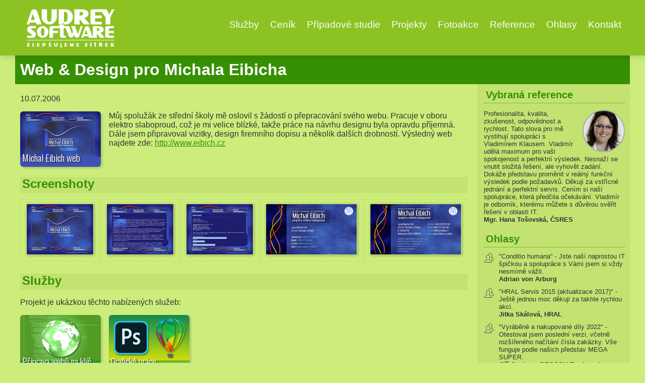

--- FILE ---
content_type: text/html; charset=utf-8
request_url: https://www.audrey.cz/CZ/clanek/24/web-a-design-pro-michala-eibicha
body_size: 12380
content:
<!DOCTYPE html>
<html lang="cs">
<head>
    <meta charset="utf-8" />
    <title>
        Web & Design pro Michala Eibicha
             | AUDREY software
    </title>

    
    
    <link rel="canonical" href="https://www.audrey.cz/CZ/clanek/24/web-a-design-pro-michala-eibicha" />


    <meta name="Keywords" content="Delphi, ASP.NET, MS Office, programování, fotografie, web design, grafika" />
    <meta name="Description" content="AUDREY software nabízí programování v Delphi, ASP.NET a MS Office. Mezi další služby patří web design, fotografické služby a grafika." />

    

    <meta name="author" content="Ing. Vladimír Klaus - AUDREY software" />
    <meta name="robots" content="index, follow" />
    <link rel="shortcut icon" type="image/x-icon" href="/favicon.ico" />

    <link href="/Styles/StyleSheet.min.css" rel="stylesheet" type="text/css" />
    <link href="/Styles/StyleSheet2.min.css" rel="stylesheet" type="text/css" />
    <link href="/Styles/Glyphs.min.css" rel="stylesheet" />

    <link href="/Styles/Shared.min.css" rel="stylesheet" type="text/css" />
    <link href="/Styles/VKForms.min.css" rel="stylesheet" type="text/css" />
    <link href="/Styles/GridPagination.min.css" rel="stylesheet" type="text/css" />

    <!-- Kvůli FB -->
    <meta property="og:title" content="Web & Design pro Michala Eibicha" />
    <meta property="og:description" content="Můj spoluž&#225;k ze středn&#237; školy mě oslovil s ž&#225;dost&#237; o přepracov&#225;n&#237; sv&#233;ho webu. Pracuje v oboru elektro slaboproud, což je mi velice bl&#237;zk&#233;, takže pr&#225;ce na..." />
    <meta property="og:image" content="https://www.audrey.cz/Obrazky/Galerie/24/web-a-design-pro-michala-eibicha-000.png">
    <meta property="og:url" content="https://www.audrey.cz/CZ/clanek/24/web-a-design-pro-michala-eibicha">
    <meta property="og:type" content="article" />
    <meta property="og:locale" content="cs_CZ">
    <meta property="fb:app_id" content="1341541802946638" />

    <!-- Twitter -->
    

    <!-- Responsive design -->
    <meta name="viewport" content="width=device-width, initial-scale=1">

    <!-- Aby byl web funkčnější i v IE -->
    <meta http-equiv="X-UA-Compatible" content="IE=edge">

    <!-- Google fonty -->
    <link href='https://fonts.googleapis.com/css?family=Oswald:300&subset=Latin-ext' rel='stylesheet'>

    <!-- This will prefetch content from google web fonts website -->
    <link rel="dns-prefetch" href="https://fonts.googleapis.com" />

    <!-- jQuery a další pluginy -->
    <script src="/Scripts/jquery-3.7.1.min.js"></script>

    <!-- Hlavní VK knihovna -->
    <script src="/Scripts/VKUtils.min.js"></script>

    <!-- Responzivní/hamburger menu, upraveno -->
    <link href="/Scripts/responsiveMenu/basicResponsiveMenu.min.css" rel="stylesheet" />
    <script src="/Scripts/responsiveMenu/basicResponsiveMenu.min.js"></script>
    <script>
        //inicializace responzivního a současně hamburger menu
        $('.response--main-navigation').basicResponsiveMenu();
    </script>

    <!-- NivoSlider -->
    
    <link rel="stylesheet" href="/scripts/nivo-slider/nivo-slider.css" type="text/css" />
    <script type="text/javascript" src="/scripts/nivo-slider/jquery.nivo.slider.pack.js"></script>
    <script type="text/javascript">
        //$(window).load(function () {
        $(function () {
            //aby to neřvalo, že objekt neexistuje, tak to nejdřív ověřím
            if ($('#title-images').length) {
                $('#title-images').nivoSlider({
                    effect: "fade",
                    //effect: "boxRainReverse",
                    //slices: 15,
                    //boxCols: 10,
                    //boxRows: 6,
                    animSpeed: 500,
                    pauseTime: 6000,
                    startSlide: 0,
                    directionNav: false,
                    controlNav: false,
                    controlNavThumbs: false,
                    pauseOnHover: true,
                    manualAdvance: false,
                    randomStart: true
                });
            }
        });
    </script>

    <!-- Novější a modernější zvýrazňování syntaxe -->
    <link href="/Scripts/prism/prism.css" rel="stylesheet" />
    <script src="/Scripts/prism/prism.js"></script>

    <!-- Screenshoty nebo zobrazení velkého obrázku -->
    <link href="/scripts/shadowbox/shadowbox.css" rel="stylesheet" type="text/css" />
    <script type="text/javascript" src="/Scripts/shadowbox/shadowbox.js"></script>
    <script type="text/javascript">
        Shadowbox.init({
            language: "cs",
            slideshowDelay: "4",
            autoDimensions: false,
            initialWidth: 800,
            initialHeight: 600,
            overlayColor: "#CCED7B",
            overlayOpacity: 0.9,
            //onOpen: function (currentImage)
            //{
            //    Shadowbox.play();
            //    Shadowbox.pause();
            //}
        });
    </script>



</head>

<body>
    <header>
        <div class="content-wrapper">
            <a href="/" class="logo">
    <img src="/_images/Zahlavi/AUDREYsoftwareLogo2020.svg" alt="AUDREY software logo" width="200" />
</a>

<nav class="response--main-navigation">
    <ul class="response--site-menu">
        <li><a href="/CZ/sluzby">Služby</a></li>
        <li><a href="/CZ/cenik">Ceník</a></li>
        <li><a href="/CZ/pripadove-studie">Případové studie</a></li>
        <li><a href="/CZ/projekty">Projekty</a></li>
        <li><a href="/CZ/fotoakce">Fotoakce</a></li>
        <li><a href="/CZ/reference">Reference</a></li>
        <li><a href="/CZ/ohlasy">Ohlasy</a></li>
        <li><a href="/CZ/kontakt">Kontakt</a></li>
    </ul>
</nav>


        </div>
    </header>

        <div id="main">
            <section class="content-wrapper main-content clear-fix">
                <div class="pruhH1">
                    <h1>Web & Design pro Michala Eibicha</h1>
                </div>
                    <aside>
                        
                                <h2>Vybraná reference</h2>
        
            <div class="Reference">
                <img src="/Obrazky/GlyphMini/HanaTosovska.jpg" alt="Obrázek" class="kruh" width="80" />
                <p>Profesionalita, kvalita, zkušenost, odpovědnost a rychlost. Tato slova pro mě vystihují spolupráci s Vladimírem Klausem. Vladimír udělá maximum pro vaši spokojenost a perfektní výsledek. Nesnaží se vnutit složitá řešení, ale vyhovět zadání. Dokáže představu proměnit v reálný funkční výsledek podle požadavků. Děkuji za vstřícné jednání a perfektní servis. Cením si naší spolupráce, která předčila očekávání. Vladimír je odborník, kterému můžete s důvěrou svěřit řešení v oblasti IT.<br><b>Mgr. Hana Tošovská, ČSRES</b></p>
            </div>
        


<h2>Ohlasy</h2>
        <div class="Ohlas2">
                <div class="ikonaMala">
                    <img src="/_images/titulni/users-man-woman.svg" width="21" />
                </div>
                <div class="text">
                    <p>"Conditio humana" - Jste naší naprostou IT špičkou a spolupráce s Vámi jsem si vždy nesmírně vážil.<br><b>Adrian von Arburg</b></p>
                </div>
        </div>
        <div class="Ohlas2">
                <div class="ikonaMala">
                    <img src="/_images/titulni/users-man-woman.svg" width="21" />
                </div>
                <div class="text">
                    <p>"HRAL Servis 2015 (aktualizace 2017)" - Ještě jednou moc děkuji za takhle rychlou akci.<br><b>Jitka Skálová, HRAL</b></p>
                </div>
        </div>
        <div class="Ohlas2">
                <div class="ikonaMala">
                    <img src="/_images/titulni/users-man-woman.svg" width="21" />
                </div>
                <div class="text">
                    <p>"Vyráběné a nakupované díly 2022" - Otestoval jsem poslední verzi, včetně rozšířeného načítání čísla zakázky. Vše funguje podle našich představ MEGA SUPER.<br /><strong>Jiří Grubner, DESCON Engineering</strong></p>
                </div>
        </div>
        <div class="Ohlas2">
                <div class="ikonaMala">
                    <img src="/_images/titulni/users-man-woman.svg" width="21" />
                </div>
                <div class="text">
                    "Sbírka úloh z fyziky pro střední školy" - Verim, ze vas produkt je vyborny - tesim, sa, ze svoje hodiny fyziky budem moct obohatit inymi typmi prikladov.
                </div>
        </div>
        <div class="Ohlas2">
                <div class="ikonaMala">
                    <img src="/_images/titulni/users-man-woman.svg" width="21" />
                </div>
                <div class="text">
                    <p>Zdravím vás, pane Klaus, po delší době jsem se opět podíval na grafiku.cz, náhodně jsem narazil na váš seriál Praxe: Vylepšování, archivace, publikace a tisk fotografií poňoukl mne k tomu, abych vyhledal vaše další články a momentálně se ráchám ve vašem seriálu o interakci vrstev. Po několika letech marných pokusů ve fotošopu jsem konečně pochopil, že to je k něčemu dobré. Vedle toho jsem se dozvěděl spoustu dalších velmi důležitých prkotinek, které jsem dávno měl znát (nastavení poměru stran při ořezu, …) Nechápu, jak jsem to celá ta léta dokázal nevědět. Pravděpodobně to už přede mnou udělali mnozí jiní, ale přesto, chci vám moc poděkovat za vaše články a seriály, které jsou na rozdíl od ostatních opravdu přínosné (a přesně jak píšete - nejen pro začátečníky).

Díky, těším se a netrpělivě očekávám třetí díl Praxe.

S úctou <br><b>Pavloslav Tajčovský</b></p>
                </div>
        </div>
        <div class="Ohlas2">
                <div class="ikonaMala">
                    <img src="/_images/titulni/users-man-woman.svg" width="21" />
                </div>
                <div class="text">
                    <p>"Expedice Klondajk 2015" - Je to príliš veľa pekných záberov, to sa ani naraz nedá všetko "vstrebať". :)<br><b>Eva Záhorcová</b></p>
                </div>
        </div>
        <div class="Ohlas2">
                <div class="ikonaMala">
                    <img src="/_images/titulni/users-man-woman.svg" width="21" />
                </div>
                <div class="text">
                    <p>"Zpracování a generování CSV údajů" - Jsi prostě BŮH!!! Fakt bych to bez Tebe nedala! Díky!<br><b>Barbora Filipová, Insight Home, a.s.</b></p>
                </div>
        </div>
        <div class="Ohlas2">
                <div class="ikonaMala">
                    <img src="/_images/titulni/users-man-woman.svg" width="21" />
                </div>
                <div class="text">
                    <p>"Add-in pro Outlook 2016" - Tahle verze funguje super. Skvělá práce jako vždy!<br><b>Bořek Carda, Colliers International</b></p>
                </div>
        </div>
        <div class="Ohlas2">
                <div class="ikonaMala">
                    <img src="/_images/titulni/users-man-woman.svg" width="21" />
                </div>
                <div class="text">
                    <p>"Videorozhovor s Jiřím Rosteckým, 23 let podnikání" - Skvělý rozhovor a také zde řadím k nejlepším!<br><b>David Kamerun</b></p>
                </div>
        </div>
        <div class="Ohlas2">
                <div class="ikonaMala">
                    <img src="/_images/titulni/users-man-woman.svg" width="21" />
                </div>
                <div class="text">
                    <p>"AUDREY FTP Downloader 2015, aktualizace" - Vše jsem i vyzkoušel a bez výhrad. Musím říct, výborná práce. Jste úžasný a je radost s Vámi spolupracovat.


<br><b>Lukáš Glimmer, LNT</b></p>
                </div>
        </div>
        <div class="Ohlas2">
                <div class="ikonaMala">
                    <img src="/_images/titulni/users-man-woman.svg" width="21" />
                </div>
                <div class="text">
                    <p>"Expedice Jeloustoun 2016" - Moc pěkné. <br><b>Jan Löffelmann</b></p>
                </div>
        </div>
        <div class="Ohlas2">
                <div class="ikonaMala">
                    <img src="/_images/titulni/users-man-woman.svg" width="21" />
                </div>
                <div class="text">
                    <p>"Článek MS Exchange/Android kontakty" - Problémy se synchronizací řeším stále, konečně mi někdo rozumně a hlavně srozumitelně vysvětlil v čem je ten zakopanej pes.<br><b>Lucie Bayerová, Digen</b></p>
                </div>
        </div>
        <div class="Ohlas2">
                <div class="ikonaMala">
                    <img src="/_images/titulni/users-man-woman.svg" width="21" />
                </div>
                <div class="text">
                    <p>"Expedice Jeloustoun 2016" - Nádherné fotky, nádherná příroda a skvělé jídlo. ;-) <br><b>Jana Mastná</b></p>
                </div>
        </div>
        <div class="Ohlas2">
                <div class="ikonaMala">
                    <img src="/_images/titulni/users-man-woman.svg" width="21" />
                </div>
                <div class="text">
                    <p>"IKEA Sklad 2016 - web/tablet verze" - Vše vypadá naprosto v pořádku, zcela funkčně a jasně. Moc děkuji.<br><b>Jiří Moravec, HRAL</b></p>
                </div>
        </div>
        <div class="Ohlas2">
                <div class="ikonaMala">
                    <img src="/_images/titulni/users-man-woman.svg" width="21" />
                </div>
                <div class="text">
                    <p>"Add-in pro Outlook" - I já mockrát děkuji, s málokterým dodavatelem máme takto bezproblémovou spolupráci. :-)<br><b>Bořek Carda, Colliers International</b></p>
                </div>
        </div>
        <div class="Ohlas2">
                <div class="ikonaMala">
                    <img src="/_images/titulni/users-man-woman.svg" width="21" />
                </div>
                <div class="text">
                    <p>"Setkání ZŠ, říjen 2018" - Tedy to se vyplatilo počkat! Paráda, prostě skvostný.<br><b>Jolana Hrdinová</b></p>
                </div>
        </div>
        <div class="Ohlas2">
                <div class="ikonaMala">
                    <img src="/_images/titulni/users-man-woman.svg" width="21" />
                </div>
                <div class="text">
                    "Sbírka úloh z fyziky pro střední školy" - ...že tento produkt je velmi kvalitní, přehledný, graficky hezky zpracovaný a funkční a hlavně velmi dobře použitelný pro učitele i žáky...
                </div>
        </div>
        <div class="Ohlas2">
                <div class="ikonaMala">
                    <img src="/_images/titulni/users-man-woman.svg" width="21" />
                </div>
                <div class="text">
                    <p>"AUDREY European VAT Finder 2016" - Vaši aplikaci jsem používala už v původním zaměstnání od roku cca 2014. Velmi mi zjednodušila a urychlila práci. Teď mám nové zaměstnání a vzpomněla jsem si na to.</p>
<p><strong>Gabriela Kubasová</strong></p>
                </div>
        </div>
        <div class="Ohlas2">
                <div class="ikonaMala">
                    <img src="/_images/titulni/users-man-woman.svg" width="21" />
                </div>
                <div class="text">
                    <p>"Foto" - Občas rád „zabrousím“ na Vaše stránky, už jen kvůli krásným fotografiím.
<br><b>Petr Houf, Zastoupení Embarcadero pro ČR a SR</b></p>
                </div>
        </div>
        <div class="Ohlas2">
                <div class="ikonaMala">
                    <img src="/_images/titulni/users-man-woman.svg" width="21" />
                </div>
                <div class="text">
                    <p>"Web LNT" - Spolupráce s Vámi mi fakt vyhovuje. Škoda jen, že takových lidí není kolem nás více.<br><b>Lukáš Glimmer</b></p>
                </div>
        </div>
        <div class="Ohlas2">
                <div class="ikonaMala">
                    <img src="/_images/titulni/users-man-woman.svg" width="21" />
                </div>
                <div class="text">
                    <p>"Vyráběné díly 2019, aktualizace 2020" - Jinak jako vždy perfektní. Funguje výborně!</p>
<p><strong>Jiří Grubner, DESCON Engineering</strong></p>
                </div>
        </div>
        <div class="Ohlas2">
                <div class="ikonaMala">
                    <img src="/_images/titulni/users-man-woman.svg" width="21" />
                </div>
                <div class="text">
                    <p>"ČSRES web 2019 koncepce" - Ještě jednou moc děkuji a smekám. Z dnešního jednání jsem nadšená a těším se na další spolupráci. Jindy obšírně vysvětluji, co si představuji a Vám jsem nemusela ani přečíst zadání – tady se pozná zkušenost :-)<br><b>Hana Politzerová, ČSRES</b></p>
                </div>
        </div>
        <div class="Ohlas2">
                <div class="ikonaMala">
                    <img src="/_images/titulni/users-man-woman.svg" width="21" />
                </div>
                <div class="text">
                    <p>"AUDREY FTP Downloader 2015" - Veľmi pekne ďakujem za pomoc, program pracuje na 1000 %. Budem asi musieť, až táto vlna objednávok skončí, objednať novšiu verziu.<br /><strong>Ing. Bohumír Vároš</strong></p>
                </div>
        </div>
        <div class="Ohlas2">
                <div class="ikonaMala">
                    <img src="/_images/titulni/users-man-woman.svg" width="21" />
                </div>
                <div class="text">
                    <p>"Insight Home prezentační CD 2010" - Je to SUPER – fachčí perfekt... DÍKY!<br><b>Jan Průcha</b></p>
                </div>
        </div>
        <div class="Ohlas2">
                <div class="ikonaMala">
                    <img src="/_images/titulni/users-man-woman.svg" width="21" />
                </div>
                <div class="text">
                    <p>"AUDREY Web Data Manager 2010" - Dneska jsem si to stáhla… a jsem fakt nadšená!<br><b>Barbora Filipová</b></p>
                </div>
        </div>


<h2>Další informace</h2>


<p>
    <img src="/_images/SocialniMedia/vk-blog.png" width="40" alt="Vladimír Klaus Blog" title="Vladimír Klaus Blog" class="v-center" />
    <a href="https://www.vladimirklaus.cz" target="_blank" title="Vladimír Klaus Blog" rel="noopener noreferrer">Vladimír Klaus Blog</a><br />

    <img src="/_images/SocialniMedia/linkedin@40px.png" width="40" alt="LinkedIn" title="LinkedIn" class="v-center" />
    <a href="https://www.linkedin.com/in/vladimirklaus" target="_blank" title="LinkedIn" rel="noopener noreferrer">LinkedIn</a><br />

    <img src="/_images/SocialniMedia/na-volne-noze@40px.png" width="40" alt="Na volné noze" title="Na volné noze" class="v-center" />
    <a href="https://navolnenoze.cz/prezentace/vladimir-klaus/" target="_blank" title="Na volné noze" rel="noopener noreferrer">Na volné noze</a><br />

    <img src="/_images/SocialniMedia/youtube2@40px.png" width="40" alt="YouTube" title="YouTube" class="v-center" />
    <a href="https://www.youtube.com/channel/UCRdzr4-9ZREZ9YvYTDqAXZQ" target="_blank" title="YouTube" rel="noopener noreferrer">YouTube</a>
</p>

                    </aside>
                <article>
                    



        <p class="AtributyClanku">
10.07.2006<span>&emsp;</span>

        </p>
        <div>
                        <div class="GlyphBox">
                <img src="/Obrazky/Glyph/24.jpg" alt="Web &amp; Design pro Michala Eibicha" />
                <div class="Popiska" style="background-color: #3f51b5">
                    <div class="Nazev">Michal Eibich web</div>
                </div>
            </div>

            <p>Můj spolužák ze střední školy mě oslovil s žádostí o přepracování svého webu. Pracuje v oboru elektro slaboproud, což je mi velice blízké, takže práce na návrhu designu byla opravdu příjemná. Dále jsem připravoval vizitky, design firemního dopisu a několik dalších drobností. Výsledný web najdete zde: <a href="http://www.eibich.cz/" target="_blank" rel="noopener">http://www.eibich.cz</a></p>
<p> </p>
        </div>
            <h2>Screenshoty</h2>
        <div class="fotogalerie-container">
                <div>
                    <a href="/Obrazky/Galerie/24/web-a-design-pro-michala-eibicha-000.png" rel="shadowbox[Fotogalerie]">
                        <img src="/Obrazky/Galerie/24/Nahledy/web-a-design-pro-michala-eibicha-000.png" class="Fotonahled" alt="web-a-design-pro-michala-eibicha-000.png" />
                    </a>
                </div>
                <div>
                    <a href="/Obrazky/Galerie/24/web-a-design-pro-michala-eibicha-001.png" rel="shadowbox[Fotogalerie]">
                        <img src="/Obrazky/Galerie/24/Nahledy/web-a-design-pro-michala-eibicha-001.png" class="Fotonahled" alt="web-a-design-pro-michala-eibicha-001.png" />
                    </a>
                </div>
                <div>
                    <a href="/Obrazky/Galerie/24/web-a-design-pro-michala-eibicha-002.png" rel="shadowbox[Fotogalerie]">
                        <img src="/Obrazky/Galerie/24/Nahledy/web-a-design-pro-michala-eibicha-002.png" class="Fotonahled" alt="web-a-design-pro-michala-eibicha-002.png" />
                    </a>
                </div>
                <div>
                    <a href="/Obrazky/Galerie/24/web-a-design-pro-michala-eibicha-003.png" rel="shadowbox[Fotogalerie]">
                        <img src="/Obrazky/Galerie/24/Nahledy/web-a-design-pro-michala-eibicha-003.png" class="Fotonahled" alt="web-a-design-pro-michala-eibicha-003.png" />
                    </a>
                </div>
                <div>
                    <a href="/Obrazky/Galerie/24/web-a-design-pro-michala-eibicha-004.png" rel="shadowbox[Fotogalerie]">
                        <img src="/Obrazky/Galerie/24/Nahledy/web-a-design-pro-michala-eibicha-004.png" class="Fotonahled" alt="web-a-design-pro-michala-eibicha-004.png" />
                    </a>
                </div>
        </div>
        <h2>Služby</h2>
        <p>Projekt je ukázkou těchto nabízených služeb:</p>
        <a class="GlyphBox " href="/CZ/clanek/431/priprava-webu-na-klic">
            <img src="/Obrazky/Glyph/431.jpg" alt="Př&#237;prava webů na kl&#237;č" />
            <div class="Popiska" style="background-color: #2b9930">
                <div class="Nazev">Př&#237;prava webů na kl&#237;č</div>
            </div>
        </a>
        <a class="GlyphBox " href="/CZ/clanek/429/graficke-prace-v-adobe-photoshopu-a-coreldraw">
            <img src="/Obrazky/Glyph/429.jpg" alt="Grafick&#233; pr&#225;ce v Adobe Photoshopu a CorelDRAW" />
            <div class="Popiska" style="background-color: #74b627">
                <div class="Nazev">Grafick&#233; pr&#225;ce</div>
            </div>
        </a>
        <br class="clear" />
            <h2>Příbuzné projekty <span class="MensiText">(Př&#237;prava webů na kl&#237;č)</span></h2>
        <a class="GlyphBox " href="/CZ/clanek/896/hral-makro-web-2024">
            <img src="/Obrazky/Glyph/896.jpg" alt="HRAL Makro web 2024" />
            <div class="Popiska" style="background-color: #124380">
                <div class="Nazev">HRAL Makro 2024</div>
            </div>
        </a>
        <a class="GlyphBox " href="/CZ/clanek/883/hral-platformy-web-2024">
            <img src="/Obrazky/Glyph/883.jpg" alt="HRAL Platformy web 2024" />
            <div class="Popiska" style="background-color: #a884ff">
                <div class="Nazev">HRAL Platformy 2024</div>
            </div>
        </a>
        <a class="GlyphBox " href="/CZ/clanek/882/happy-platforma-2023">
            <img src="/Obrazky/Glyph/882.jpg" alt="Happy Platforma 2023" />
            <div class="Popiska" style="background-color: #ffc107">
                <div class="Nazev">Happy Platforma 2023</div>
            </div>
        </a>
        <a class="GlyphBox " href="/CZ/clanek/860/hral-platformy-web-2023">
            <img src="/Obrazky/Glyph/860.jpg" alt="HRAL Platformy web 2023" />
            <div class="Popiska" style="background-color: #2196f3">
                <div class="Nazev">HRAL Platformy 2023</div>
            </div>
        </a>
        <a class="GlyphBox " href="/CZ/clanek/857/vylestene-auto-web-2023">
            <img src="/Obrazky/Glyph/857.jpg" alt="Vyleštěn&#233; auto web 2023" />
            <div class="Popiska" style="background-color: #df1304">
                <div class="Nazev">Vyleštěn&#233; auto 2023</div>
            </div>
        </a>
        <a class="GlyphBox " href="/CZ/clanek/848/edu-link-manager-2022">
            <img src="/Obrazky/Glyph/848.jpg" alt="EDU Link Manager 2022" />
            <div class="Popiska" style="background-color: #2196f3">
                <div class="Nazev">EDU Link 2022</div>
            </div>
        </a>
        <a class="GlyphBox " href="/CZ/clanek/831/csres-web-2022">
            <img src="/Obrazky/Glyph/831.jpg" alt="ČSRES web 2022" />
            <div class="Popiska" style="background-color: #607d8b">
                <div class="Nazev">ČSRES web 2022</div>
            </div>
        </a>
        <a class="GlyphBox " href="/CZ/clanek/822/pension-happy-rezervace-2021">
            <img src="/Obrazky/Glyph/822.jpg" alt="Pension Happy Rezervace 2021" />
            <div class="Popiska" style="background-color: #ff9800">
                <div class="Nazev">Happy Rezervace 2021</div>
            </div>
        </a>
        <a class="GlyphBox " href="/CZ/clanek/820/hral-sklad-2021">
            <img src="/Obrazky/Glyph/820.jpg" alt="HRAL Sklad 2021" />
            <div class="Popiska" style="background-color: #ffc107">
                <div class="Nazev">HRAL Sklad 2021</div>
            </div>
        </a>
        <a class="GlyphBox " href="/CZ/clanek/816/mv-dental-web-2021">
            <img src="/Obrazky/Glyph/816.jpg" alt="MV Dental web 2021" />
            <div class="Popiska" style="background-color: #00bcd4">
                <div class="Nazev">MV Dental web 2021</div>
            </div>
        </a>
        <a class="GlyphBox " href="/CZ/clanek/806/web-pro-evidenci-chovne-stanice-kocek-2020">
            <img src="/Obrazky/Glyph/806.jpg" alt="Web pro evidenci chovn&#233; stanice koček 2020" />
            <div class="Popiska" style="background-color: #607d8b">
                <div class="Nazev">Web evidence koček 2020</div>
            </div>
        </a>
        <a class="GlyphBox " href="/CZ/clanek/226/hral-zasilka-web-2020-pro-ikea">
            <img src="/Obrazky/Glyph/226.jpg" alt="HRAL z&#225;silka web 2020 pro IKEA" />
            <div class="Popiska" style="background-color: #74b627">
                <div class="Nazev">HRAL z&#225;silka 2020</div>
            </div>
        </a>
        <a class="GlyphBox " href="/CZ/clanek/225/gynekologie-barrandov-web-2020">
            <img src="/Obrazky/Glyph/225.jpg" alt="Gynekologie Barrandov web 2020" />
            <div class="Popiska" style="background-color: #ff5722">
                <div class="Nazev">Gynekologie Barrandov</div>
            </div>
        </a>
        <a class="GlyphBox " href="/CZ/clanek/222/penzion-rezervace-web-2020">
            <img src="/Obrazky/Glyph/222.jpg" alt="Penzion rezervace web 2020" />
            <div class="Popiska" style="background-color: #ff9800">
                <div class="Nazev">Penzion rezervace web 2020</div>
            </div>
        </a>
        <a class="GlyphBox " href="/CZ/clanek/221/profimag-web-2020">
            <img src="/Obrazky/Glyph/221.jpg" alt="ProfiMag web 2020" />
            <div class="Popiska" style="background-color: #3f51b5">
                <div class="Nazev">ProfiMag 2020</div>
            </div>
        </a>
        <a class="GlyphBox " href="/CZ/clanek/219/hral-sklad-2018-edice-2019">
            <img src="/Obrazky/Glyph/223-219.jpg" alt="HRAL Sklad 2018, edice 2019" />
            <div class="Popiska" style="background-color: #ffc107">
                <div class="Nazev">HRAL Sklad 2018</div>
            </div>
        </a>
        <a class="GlyphBox " href="/CZ/clanek/215/csres-web-2019">
            <img src="/Obrazky/Glyph/215.jpg" alt="ČSRES web 2019" />
            <div class="Popiska" style="background-color: #3f51b5">
                <div class="Nazev">ČSRES web 2019</div>
            </div>
        </a>
        <a class="GlyphBox " href="/CZ/clanek/214/anopress-it-web-2019">
            <img src="/Obrazky/Glyph/214.jpg" alt="Anopress IT web 2019" />
            <div class="Popiska" style="background-color: #03a9f4">
                <div class="Nazev">Anopress web &#39;19</div>
            </div>
        </a>
        <a class="GlyphBox " href="/CZ/clanek/213/magazin-idomo-web-2019">
            <img src="/Obrazky/Glyph/213.jpg" alt="Magaz&#237;n iDomo web 2019" />
            <div class="Popiska" style="background-color: #795548">
                <div class="Nazev">iDomo 2019</div>
            </div>
        </a>
        <a class="GlyphBox " href="/CZ/clanek/212/anopress-web-minirs-2019">
            <img src="/Obrazky/Glyph/212.jpg" alt="Anopress Web MiniRS 2019" />
            <div class="Popiska" style="background-color: #2196f3">
                <div class="Nazev">Web MiniRS 2019</div>
            </div>
        </a>
        <a class="GlyphBox " href="/CZ/clanek/211/kvetinovy-atelier-iva-jungrova-web-2018">
            <img src="/Obrazky/Glyph/211.jpg" alt="Květinov&#253; ateli&#233;r Iva Jungrov&#225; web 2018" />
            <div class="Popiska" style="background-color: #ffc107">
                <div class="Nazev">Květinov&#253; a. 2018</div>
            </div>
        </a>
        <a class="GlyphBox " href="/CZ/clanek/210/janda-proxon-web-logo-vizitky-scodix-lak">
            <img src="/Obrazky/Glyph/210.jpg" alt="Janda-Proxon web, logo, vizitky, Scodix lak" />
            <div class="Popiska" style="background-color: #3f51b5">
                <div class="Nazev">Janda Proxon 2018</div>
            </div>
        </a>
        <a class="GlyphBox " href="/CZ/clanek/206/proxon-truhlarska-vyroba-web-2018">
            <img src="/Obrazky/Glyph/206.jpg" alt="Proxon truhl&#225;řsk&#225; v&#253;roba web 2018" />
            <div class="Popiska" style="background-color: #795548">
                <div class="Nazev">Proxon web 2018</div>
            </div>
        </a>
        <a class="GlyphBox " href="/CZ/clanek/204/dortiky-janicka-web-zpracovani-fotek-vizitka">
            <img src="/Obrazky/Glyph/204.jpg" alt="Dort&#237;ky Janička web, zpracov&#225;n&#237; fotek, vizitka" />
            <div class="Popiska" style="background-color: #ffc107">
                <div class="Nazev">Dort&#237;ky web</div>
            </div>
        </a>
        <a class="GlyphBox " href="/CZ/clanek/196/hral-sklad-2016-pro-tablety">
            <img src="/Obrazky/Glyph/196.jpg" alt="HRAL Sklad 2016 pro tablety" />
            <div class="Popiska" style="background-color: #ffc107">
                <div class="Nazev">HRAL Sklad Tablet</div>
            </div>
        </a>
        <a class="GlyphBox " href="/CZ/clanek/191/prometheus-data">
            <img src="/Obrazky/Glyph/191.jpg" alt="Prometheus DATA" />
            <div class="Popiska" style="background-color: #2b9930">
                <div class="Nazev">Prometheus DATA</div>
            </div>
        </a>
        <a class="GlyphBox " href="/CZ/clanek/187/audrey-e-shop">
            <img src="/Obrazky/Glyph/187.jpg" alt="AUDREY e-shop" />
            <div class="Popiska" style="background-color: #74b627">
                <div class="Nazev">AUDREY e-shop</div>
            </div>
        </a>
        <a class="GlyphBox " href="/CZ/clanek/183/vladimir-klaus-blog">
            <img src="/Obrazky/Glyph/183.jpg" alt="Vladim&#237;r Klaus BLOG" />
            <div class="Popiska" style="background-color: #2196f3">
                <div class="Nazev">Vladim&#237;r Klaus</div>
            </div>
        </a>
        <a class="GlyphBox " href="/CZ/clanek/182/hral-sklad-2016-webova-aplikace">
            <img src="/Obrazky/Glyph/182.jpg" alt="HRAL Sklad 2016 webov&#225; aplikace" />
            <div class="Popiska" style="background-color: #2b9930">
                <div class="Nazev">HRAL Sklad web</div>
            </div>
        </a>
        <a class="GlyphBox " href="/CZ/clanek/179/pronajem-vanocnich-stromku-web-2015">
            <img src="/Obrazky/Glyph/179.jpg" alt="Pron&#225;jem v&#225;nočn&#237;ch stromků web 2015" />
            <div class="Popiska" style="background-color: #2b9930">
                <div class="Nazev">Stromky 2015</div>
            </div>
        </a>
        <a class="GlyphBox " href="/CZ/clanek/176/kalendar-clinterap-2015">
            <img src="/Obrazky/Glyph/176.jpg" alt="Kalend&#225;ř Clinterap 2015" />
            <div class="Popiska" style="background-color: #2196f3">
                <div class="Nazev">Kalend&#225;ř Clinterap</div>
            </div>
        </a>
        <a class="GlyphBox " href="/CZ/clanek/174/audrey-software-web-2015">
            <img src="/Obrazky/Glyph/174.jpg" alt="AUDREY software web 2015" />
            <div class="Popiska" style="background-color: #a4cf20">
                <div class="Nazev">AUDREY web 2015</div>
            </div>
        </a>
        <a class="GlyphBox " href="/CZ/clanek/175/vylestene-auto-web-2015">
            <img src="/Obrazky/Glyph/175.jpg" alt="Vyleštěn&#233; auto web 2015" />
            <div class="Popiska" style="background-color: #df1304">
                <div class="Nazev">Vyleštěn&#233; auto 2</div>
            </div>
        </a>
        <a class="GlyphBox " href="/CZ/clanek/168/ftp-downloader-web-2015">
            <img src="/Obrazky/Glyph/168.jpg" alt="FTP Downloader web 2015" />
            <div class="Popiska" style="background-color: #2b9930">
                <div class="Nazev">FTP Downloader</div>
            </div>
        </a>
        <a class="GlyphBox " href="/CZ/clanek/165/lucie-pitrova-web-2015">
            <img src="/Obrazky/Glyph/165.jpg" alt="Lucie P&#237;trov&#225; web 2015" />
            <div class="Popiska" style="background-color: #e91e63">
                <div class="Nazev">Lucie P. web 2015</div>
            </div>
        </a>
        <a class="GlyphBox " href="/CZ/clanek/164/pozemky-brandysek-web-2015">
            <img src="/Obrazky/Glyph/164.jpg" alt="Pozemky Brand&#253;sek web 2015" />
            <div class="Popiska" style="background-color: #9e9e9e">
                <div class="Nazev">Brand&#253;sek web</div>
            </div>
        </a>
        <a class="GlyphBox " href="/CZ/clanek/163/naradi-kusnir-web-2015">
            <img src="/Obrazky/Glyph/163.jpg" alt="N&#225;řad&#237; Kušn&#237;r web 2015" />
            <div class="Popiska" style="background-color: #ff5722">
                <div class="Nazev">N&#225;řad&#237; Kušn&#237;r</div>
            </div>
        </a>
        <a class="GlyphBox " href="/CZ/clanek/160/pronajem-stromku-web-2014">
            <img src="/Obrazky/Glyph/160.jpg" alt="Pron&#225;jem stromků web 2014" />
            <div class="Popiska" style="background-color: #2b9930">
                <div class="Nazev">Pron&#225;jem stromků</div>
            </div>
        </a>
        <a class="GlyphBox " href="/CZ/clanek/158/vylestene-auto-firemni-web-2014">
            <img src="/Obrazky/Glyph/158.jpg" alt="Vyleštěn&#233; auto - firemn&#237; web 2014" />
            <div class="Popiska" style="background-color: #df1304">
                <div class="Nazev">Vyleštěn&#233; auto</div>
            </div>
        </a>
        <a class="GlyphBox " href="/CZ/clanek/157/klio-energo-firemni-web-2014">
            <img src="/Obrazky/Glyph/157.jpg" alt="KLIO energo - firemn&#237; web 2014" />
            <div class="Popiska" style="background-color: #74b627">
                <div class="Nazev">KLIO energo web</div>
            </div>
        </a>
        <a class="GlyphBox " href="/CZ/clanek/156/kladenske-domky-firemni-web-2014">
            <img src="/Obrazky/Glyph/156.jpg" alt="Kladensk&#233; domky - firemn&#237; web 2014" />
            <div class="Popiska" style="background-color: #9e9e9e">
                <div class="Nazev">Kladensk&#233; domky</div>
            </div>
        </a>
        <a class="GlyphBox " href="/CZ/clanek/155/dr-bergmann-pharma-firemni-web-2014">
            <img src="/Obrazky/Glyph/155.jpg" alt="Dr. Bergmann Pharma - firemn&#237; web 2014" />
            <div class="Popiska" style="background-color: #3f51b5">
                <div class="Nazev">Bergmann 2014</div>
            </div>
        </a>
        <a class="GlyphBox " href="/CZ/clanek/154/rekonsys-firemni-web-2014">
            <img src="/Obrazky/Glyph/154.jpg" alt="REKONsys - firemn&#237; web 2014" />
            <div class="Popiska" style="background-color: #ff5722">
                <div class="Nazev">REKONsys 2014</div>
            </div>
        </a>
        <a class="GlyphBox " href="/CZ/clanek/150/blog-tomase-adla-2014">
            <img src="/Obrazky/Glyph/150.jpg" alt="Blog Tom&#225;še Adla 2014" />
            <div class="Popiska" style="background-color: #74b627">
                <div class="Nazev">Blog Tom&#225;še Adla</div>
            </div>
        </a>
        <a class="GlyphBox " href="/CZ/clanek/146/optika-jaroslav-policar-firemni-web-2013">
            <img src="/Obrazky/Glyph/146.jpg" alt="OPTIKA Jaroslav Policar - firemn&#237; web 2013" />
            <div class="Popiska" style="background-color: #ff5722">
                <div class="Nazev">J. Policar web 2013</div>
            </div>
        </a>
        <a class="GlyphBox " href="/CZ/clanek/145/vladimir-klaus-blog">
            <img src="/Obrazky/Glyph/145.jpg" alt="Vladim&#237;r Klaus BLOG" />
            <div class="Popiska" style="background-color: #2196f3">
                <div class="Nazev">V. Klaus Blog 2013</div>
            </div>
        </a>
        <a class="GlyphBox " href="/CZ/clanek/144/photoshop-pro-blbce-2013-2-rozostrovani-fotografii">
            <img src="/Obrazky/Glyph/144.jpg" alt="Photoshop pro blbce 2013 &quot;2&quot; - Rozostřov&#225;n&#237; fotografi&#237;" />
            <div class="Popiska" style="background-color: #2b9930">
                <div class="Nazev">PS pro blbce 2</div>
            </div>
        </a>
        <a class="GlyphBox " href="/CZ/clanek/142/conditio-humana-intranet-2013">
            <img src="/Obrazky/Glyph/142.jpg" alt="Conditio humana - Intranet 2013" />
            <div class="Popiska" style="background-color: #df1304">
                <div class="Nazev">Intranet CH 2013</div>
            </div>
        </a>
        <a class="GlyphBox " href="/CZ/clanek/141/photoshop-pro-blbce-2013-1-doostrovani-fotografii">
            <img src="/Obrazky/Glyph/141.jpg" alt="Photoshop pro blbce 2013 &quot;1&quot; - Doostřov&#225;n&#237; fotografi&#237;" />
            <div class="Popiska" style="background-color: #2b9930">
                <div class="Nazev">PS pro blbce 1</div>
            </div>
        </a>
        <a class="GlyphBox " href="/CZ/clanek/139/sql-pro-blbce-2013">
            <img src="/Obrazky/Glyph/139.jpg" alt="SQL pro blbce 2013" />
            <div class="Popiska" style="background-color: #721a18">
                <div class="Nazev">SQL pro blbce </div>
            </div>
        </a>
        <a class="GlyphBox " href="/CZ/clanek/137/csres-firemni-stranky-2013">
            <img src="/Obrazky/Glyph/137.jpg" alt="ČSRES - firemn&#237; str&#225;nky 2013" />
            <div class="Popiska" style="background-color: #3f51b5">
                <div class="Nazev">ČSRES 2013</div>
            </div>
        </a>
        <a class="GlyphBox " href="/CZ/clanek/136/conditio-humana-web-obcanskeho-sdruzeni-2013">
            <img src="/Obrazky/Glyph/136.jpg" alt="Conditio humana - web občansk&#233;ho sdružen&#237; 2013" />
            <div class="Popiska" style="background-color: #2196f3">
                <div class="Nazev">Conditio humana</div>
            </div>
        </a>
        <a class="GlyphBox " href="/CZ/clanek/134/ing-martin-libal-osobni-stranky">
            <img src="/Obrazky/Glyph/134.jpg" alt="Ing. Martin L&#237;bal - osobn&#237; str&#225;nky" />
            <div class="Popiska" style="background-color: #2196f3">
                <div class="Nazev">Martin L&#237;bal web</div>
            </div>
        </a>
        <a class="GlyphBox " href="/CZ/clanek/125/web-pro-moderni-dejiny-a-multikulturni-spolecnost">
            <img src="/Obrazky/Glyph/125.jpg" alt="Web pro Modern&#237; dějiny a multikulturn&#237; společnost" />
            <div class="Popiska" style="background-color: #ff5722">
                <div class="Nazev">Multikulturalita</div>
            </div>
        </a>
        <a class="GlyphBox " href="/CZ/clanek/119/web-edice-vnpcp">
            <img src="/Obrazky/Glyph/119.jpg" alt="Web Edice VNPČP" />
            <div class="Popiska" style="background-color: #ffeb3b">
                <div class="Nazev">Web Edice VNPČP</div>
            </div>
        </a>
        <a class="GlyphBox " href="/CZ/clanek/116/adrian-von-arburg-ph-d-nove-osobni-stranky">
            <img src="/Obrazky/Glyph/116.jpg" alt="Adrian von Arburg, Ph.D. - nov&#233; osobn&#237; str&#225;nky" />
            <div class="Popiska" style="background-color: #03a9f4">
                <div class="Nazev">Adrian von Arburg</div>
            </div>
        </a>
        <a class="GlyphBox " href="/CZ/clanek/105/inzert-revue-magazin-pro-celou-rodinu">
            <img src="/Obrazky/Glyph/105.jpg" alt="INZERT REVUE - magaz&#237;n pro celou rodinu" />
            <div class="Popiska" style="background-color: #03a9f4">
                <div class="Nazev">Inzert Revue</div>
            </div>
        </a>
        <a class="GlyphBox " href="/CZ/clanek/103/iva-jungrova-kvetinovy-atelier-firemni-web-2010">
            <img src="/Obrazky/Glyph/103.jpg" alt="Iva Jungrov&#225;, květinov&#253; ateli&#233;r - firemn&#237; web 2010" />
            <div class="Popiska" style="background-color: #2b9930">
                <div class="Nazev">Květinov&#253; ateli&#233;r</div>
            </div>
        </a>
        <a class="GlyphBox " href="/CZ/clanek/101/zlatnictvi-janka-firemni-web-2010">
            <img src="/Obrazky/Glyph/101.jpg" alt="Zlatnictv&#237; Janka - firemn&#237; web 2010" />
            <div class="Popiska" style="background-color: #2196f3">
                <div class="Nazev">Zlatnictv&#237; Janka</div>
            </div>
        </a>
        <a class="GlyphBox " href="/CZ/clanek/99/katalog-snubnich-prstenu-2010">
            <img src="/Obrazky/Glyph/99.jpg" alt="Katalog snubn&#237;ch prstenů 2010" />
            <div class="Popiska" style="background-color: #2196f3">
                <div class="Nazev">Katalog prstenů</div>
            </div>
        </a>
        <a class="GlyphBox " href="/CZ/clanek/87/anopress-it-webdesign">
            <img src="/Obrazky/Glyph/87.jpg" alt="Anopress IT - webdesign" />
            <div class="Popiska" style="background-color: #721a18">
                <div class="Nazev">Anopress design</div>
            </div>
        </a>
        <a class="GlyphBox " href="/CZ/clanek/81/zlatnictvi-janka-firemni-web">
            <img src="/Obrazky/Glyph/81.jpg" alt="Zlatnictv&#237; Janka - firemn&#237; web" />
            <div class="Popiska" style="background-color: #3f51b5">
                <div class="Nazev">Zlatnictv&#237; Janka</div>
            </div>
        </a>
        <a class="GlyphBox " href="/CZ/clanek/74/audrey-software-web-2009">
            <img src="/Obrazky/Glyph/74.jpg" alt="AUDREY software web 2009" />
            <div class="Popiska" style="background-color: #74b627">
                <div class="Nazev">AUDREY software</div>
            </div>
        </a>
        <a class="GlyphBox " href="/CZ/clanek/75/iva-jungrova-kvetinovy-atelier-firemni-web">
            <img src="/Obrazky/Glyph/75.jpg" alt="Iva Jungrov&#225;, květinov&#253; ateli&#233;r - firemn&#237; web" />
            <div class="Popiska" style="background-color: #2b9930">
                <div class="Nazev">Květinov&#253; ateli&#233;r</div>
            </div>
        </a>
        <a class="GlyphBox " href="/CZ/clanek/73/modelka-katerina-vojtackova-osobni-stranky">
            <img src="/Obrazky/Glyph/73.jpg" alt="Modelka Kateřina Vojt&#225;čkov&#225; - osobn&#237; str&#225;nky" />
            <div class="Popiska" style="background-color: #2196f3">
                <div class="Nazev">Modelka Kateřina</div>
            </div>
        </a>
        <a class="GlyphBox " href="/CZ/clanek/72/lucie-pitrova-prezentacni-cd-rom">
            <img src="/Obrazky/Glyph/72.jpg" alt="Lucie P&#237;trov&#225; - prezentačn&#237; CD-ROM" />
            <div class="Popiska" style="background-color: #ffeb3b">
                <div class="Nazev">Lucie P&#237;trov&#225; CD</div>
            </div>
        </a>
        <a class="GlyphBox " href="/CZ/clanek/70/firemni-stranky-pro-pelmi-a-pelmi-logistic-services">
            <img src="/Obrazky/Glyph/70.jpg" alt="Firemn&#237; str&#225;nky pro PELMI a PELMI LOGISTIC SERVICES" />
            <div class="Popiska" style="background-color: #607d8b">
                <div class="Nazev">Pelmi weby</div>
            </div>
        </a>
        <a class="GlyphBox " href="/CZ/clanek/64/adrian-von-arburg-ph-d-osobni-stranky">
            <img src="/Obrazky/Glyph/64.jpg" alt="Adrian von Arburg, Ph.D. - osobn&#237; str&#225;nky" />
            <div class="Popiska" style="background-color: #00bcd4">
                <div class="Nazev">Adrian von Arburg</div>
            </div>
        </a>
        <a class="GlyphBox " href="/CZ/clanek/45/web-pro-reklamni-studio-lnt">
            <img src="/Obrazky/Glyph/45.jpg" alt="Web pro reklamn&#237; studio LNT" />
            <div class="Popiska" style="background-color: #9e9e9e">
                <div class="Nazev">Web pro LNT</div>
            </div>
        </a>
        <a class="GlyphBox " href="/CZ/clanek/42/web-a-design-pro-az-makro">
            <img src="/Obrazky/Glyph/42.jpg" alt="Web &amp; Design pro AZ Makro" />
            <div class="Popiska" style="background-color: #df1304">
                <div class="Nazev">AZ Makro web</div>
            </div>
        </a>
        <a class="GlyphBox " href="/CZ/clanek/17/web-pro-csres">
            <img src="/Obrazky/Glyph/17.jpg" alt="Web pro ČSRES" />
            <div class="Popiska" style="background-color: #2196f3">
                <div class="Nazev">Web ČSRES</div>
            </div>
        </a>
        <a class="GlyphBox " href="/CZ/clanek/13/web-pro-proxon-reality">
            <img src="/Obrazky/Glyph/13.jpg" alt="Web pro Proxon Reality" />
            <div class="Popiska" style="background-color: #2196f3">
                <div class="Nazev">Web Proxon</div>
            </div>
        </a>
        <a class="GlyphBox " href="/CZ/clanek/12/web-a-design-pro-kosmeticky-salon-marie">
            <img src="/Obrazky/Glyph/12.jpg" alt="Web &amp; Design pro Kosmetick&#253; sal&#243;n Marie" />
            <div class="Popiska" style="background-color: #74b627">
                <div class="Nazev">Sal&#243;n Marie</div>
            </div>
        </a>
        <a class="GlyphBox " href="/CZ/clanek/10/web-a-design-pro-vizazistku-petru-sestakovou">
            <img src="/Obrazky/Glyph/10.jpg" alt="Web &amp; Design pro viz&#225;žistku Petru Šest&#225;kovou" />
            <div class="Popiska" style="background-color: #e91e63">
                <div class="Nazev">Petra Šest&#225;kov&#225;</div>
            </div>
        </a>
        <a class="GlyphBox " href="/CZ/clanek/8/el-puerto-web-pro-restauraci-a-bar">
            <img src="/Obrazky/Glyph/8.jpg" alt="El Puerto - web pro restauraci a bar" />
            <div class="Popiska" style="background-color: #ff5722">
                <div class="Nazev">El Puerto web</div>
            </div>
        </a>
        <a class="GlyphBox " href="/CZ/clanek/3/web-pro-abion">
            <img src="/Obrazky/Glyph/3.jpg" alt="Web pro Abion" />
            <div class="Popiska" style="background-color: #2196f3">
                <div class="Nazev">Abion web</div>
            </div>
        </a>
            <br class="clear" />



                </article>
            </section>
        </div>

    <footer>
        <div class="content-wrapper">
            
<div id="footer">
    <p>
        Copyright &copy; 2003-2026 Vladimír Klaus - AUDREY software<br />
        Všechna práva vyhrazena.<br />
        <a href="/CZ/prohlaseni-o-cookies.cshtml">Prohlášení o cookies</a>
    </p>
</div>

<!--Google Analytics code begin -->

<!--Google Analytics code end -->

        </div>
    </footer>
</body>
</html>


--- FILE ---
content_type: text/css
request_url: https://www.audrey.cz/Styles/StyleSheet.min.css
body_size: 1313
content:
.FiremniFont{font-family:"Segoe UI",Tahoma,Arial,Helvetica,sans-serif;}html,body{height:100.1%;margin:0;padding:0;}body{font-family:"Segoe UI",Tahoma,Arial,Helvetica,sans-serif;background:#cced7b;color:#333;}h1{font-size:2em;}h2{color:#379002;background-color:#c2e371;padding:0 5px 4px 4px;margin:1em 0 .5em 0;clear:both;}h3{color:#379002;font-weight:normal;margin:0 0 -.5em 0;}a{color:#379002;}a:hover{color:#4634c2;}img.light-shadow{filter:drop-shadow(3px 3px 3px rgba(0,0,0,.4));}img.dark-shadow{filter:drop-shadow(3px 3px 3px rgba(0,0,0,.9));}header{text-align:center;background-color:#8cc323;position:fixed;height:110px;left:0;right:0;box-shadow:rgba(0,0,0,.1) 0 5px 10px;z-index:900;}header .logo{float:left;padding:8px 0 8px 0;line-height:0;text-decoration:none;}input,select,textarea,button{font-family:"Segoe UI",Tahoma,Arial,Helvetica,sans-serif;font-size:inherit;}.AccountForm button,form button,.AccountForm input[type="submit"],form input[type="submit"],.AccountForm input[type="button"],form input[type="button"]{display:inline-block;padding:8px 20px 8px 20px;margin-bottom:3px;color:#fff;text-decoration:none;font-weight:normal;background:#379002;border:1px solid #197200;cursor:pointer;border-radius:4px;-webkit-appearance:none;}.AccountForm button:hover,form button:hover,.AccountForm input[type="submit"]:hover,form input[type="submit"]:hover,.AccountForm input[type="button"]:hover,form input[type="button"]:hover{background-color:#4ba416;color:#fff;}.AccountForm button img,form button img,.AccountForm input[type="submit"] img,form input[type="submit"] img,.AccountForm input[type="button"] img,form input[type="button"] img{vertical-align:middle;margin-right:10px;}.AccountForm button.Disabled,form button.Disabled,.AccountForm input[type="submit"].Disabled,form input[type="submit"].Disabled,.AccountForm input[type="button"].Disabled,form input[type="button"].Disabled{color:#a8a8a8;background:#e9e9e9;border:1px solid #646464;cursor:not-allowed;}.AccountForm button.RS,form button.RS,.AccountForm input[type="submit"].RS,form input[type="submit"].RS,.AccountForm input[type="button"].RS,form input[type="button"].RS{background-image:linear-gradient(-45deg,rgba(255,255,255,.3) 25%,transparent 25%,transparent 50%,rgba(255,255,255,.3) 50%,rgba(255,255,255,.3) 75%,transparent 75%,transparent);}.content-wrapper{margin:0 auto;max-width:1200px;}#main{padding-top:110px;margin-bottom:1em;background:#cced7b;clear:both;}#main .main-content{background-color:#cced7b;padding:0 10px 30px 10px;}#main .main-content h1{color:#fff;background:#379002;margin:0 -10px 10px -10px;padding:10px;margin-bottom:4px;}#main .main-content aside{float:right;width:280px;background-image:-ms-linear-gradient(top,#c2e371 70%,rgba(204,237,123,0));background-image:-webkit-linear-gradient(top,#c2e371 70%,rgba(204,237,123,0));background-image:-moz-linear-gradient(top,#c2e371 70%,rgba(204,237,123,0));background-image:linear-gradient(top,#c2e371 70%,rgba(204,237,123,0));border-left:2px dotted #b8d967;margin:-4px -10px 0 20px;min-height:200px;padding:10px;font-size:small;}#main .main-content aside h2{border-bottom:1px dotted #379002;}#main .main-content aside h2:first-child{margin-top:0;}#main .main-content aside ul{margin-left:-1em;}#main .main-content article{width:auto;overflow:hidden;}#main .main-content article ul{overflow:hidden;}footer{padding:10px;clear:both;border-top:2px solid #237c00;background-color:#379002;color:#e9e9e9;font-size:.8em;height:auto;}footer p{margin:.3em;text-align:center;}footer p a{color:#e9e9e9;text-decoration:none;}footer p a:hover{color:#fff;text-decoration:underline;}.ButtonLink{display:inline-block;padding:8px 20px 8px 20px;margin-bottom:3px;color:#fff;text-decoration:none;font-weight:normal;background:#379002;border:1px solid #197200;cursor:pointer;border-radius:4px;-webkit-appearance:none;}.ButtonLink:hover{background-color:#4ba416;color:#fff;}.ButtonLink img{vertical-align:middle;margin-right:10px;}.ButtonLink.Disabled{color:#a8a8a8;background:#e9e9e9;border:1px solid #646464;cursor:not-allowed;}.ButtonLink.RS{background-image:linear-gradient(-45deg,rgba(255,255,255,.3) 25%,transparent 25%,transparent 50%,rgba(255,255,255,.3) 50%,rgba(255,255,255,.3) 75%,transparent 75%,transparent);}@media only screen and (max-width:1100px){.rs-svislitko{display:none;}}@media only screen and (max-width:960px){html{font-size:.9em;}aside{display:none;}}

--- FILE ---
content_type: text/css
request_url: https://www.audrey.cz/Styles/StyleSheet2.min.css
body_size: 1230
content:
#title-images{margin:0 auto;}.CenikUpozorneni{background:#ffd800;border:1px dotted #a8a8a8;padding:4px;}.TitleImage{padding:10px;clear:both;}.TitleImage img{box-shadow:0 0 5px 5px rgba(255,255,255,.1);}.fotogalerie-container{display:flex;flex-wrap:wrap;justify-content:space-between;}.fotogalerie-container div{flex:1 1 auto;padding:.5em;border:1px dotted rgba(140,195,35,.3);text-align:center;}.Fotonahled{border-radius:3px;border:1px solid #cced7b;box-shadow:rgba(0,0,0,.2) 1px 1px 4px 1px;-moz-box-sizing:border-box;-webkit-box-sizing:border-box;box-sizing:border-box;}.Fotonahled:hover{border:1px solid #fff;}.Ohlas2{height:auto;overflow:hidden;margin-top:10px;}.Ohlas2 .ikona{width:50px;float:left;}.Ohlas2 .ikonaMala{width:30px;float:left;}.Ohlas2 p{margin:0;}.Ohlas2 .text{width:auto;overflow:hidden;}.Kontakt{font-size:small;margin-bottom:2em;}.Kontakt .Foto{float:left;margin-right:20px;margin-bottom:10px;border-radius:10px;border:1px solid #cced7b;box-shadow:rgba(0,0,0,.2) 2px 2px 10px;}.Reference{clear:both;margin-bottom:1em;}.Reference img{float:right;border:2px solid #a8a8a8;margin:0 0 4px 6px;border-radius:50%;}.Reference img.shadow{box-shadow:rgba(0,0,0,.3) 0 0 10px;}.VelkyPrehled{margin-top:1em;}.VelkyPrehled .GlyphBox{width:100px;height:70px;margin-right:.5em;margin-bottom:.5em;}.VelkyPrehled .GlyphBox .Popiska{height:14px;font-size:1em;}.KompletniPrehledOdkaz{background:#c2e371 linear-gradient(90deg,#c2e371 0%,#c2e371 35%,#cced7b 100%);padding:.8em;font-size:1.2em;border:2px dashed #379002;}.page404{text-align:center;margin:0;padding:0;font-size:2em;}.page404 .kod{font-size:4em;}.SadaSekci .Sekce{overflow:hidden;clear:both;margin-bottom:10px;padding-bottom:.5em;}.SadaSekci .Sekce .Obrazek{margin-right:10px;float:left;}.SadaSekci .Sekce h2{font-size:large;margin:0;clear:none;background:none;}.SadaSekci .RocnikovyPredel{background-color:#b8d967;padding:0 10px 4px 10px;margin:2em 0 .5em 0;font-weight:bold;}.ImageUploadPage{height:auto;padding:10px;color:#fff;}.ImageUploadPage h2{margin:0;font-size:larger;}.ImageUploadPage input[type="file"]{width:90%;}.UvodniTextStranky{font-style:italic;margin-bottom:2em;border-left:6px solid #c2e371;padding-left:1em;}.OddelovaciPruh{background-color:#8cc323;margin-bottom:1em;color:#fff;padding:4px 4px 4px 10px;border-radius:3px;}.kruh{border-radius:50%;}.kruh.shadow{box-shadow:rgba(0,0,0,.3) 0 0 10px;}.videowrapper{float:none;clear:both;width:100%;position:relative;padding-bottom:56.25%;padding-top:25px;height:0;}.videowrapper iframe{position:absolute;top:0;left:0;width:100%;height:100%;}.NavratNaZacatekStranky{text-align:right;margin-top:1em;}.XXXIkona{width:64px;}.NeviditelnyClanek{opacity:.3;filter:alpha(opacity=30);}.Varovani{background:#f00;padding:4px;color:#fff;font-weight:bold;}.GridTableIkona{width:48px;opacity:.8;}.GridTableIkona:hover{opacity:1;filter:drop-shadow(2px 2px 2px rgba(0,0,0,.2));}

--- FILE ---
content_type: text/css
request_url: https://www.audrey.cz/Styles/Glyphs.min.css
body_size: 457
content:
.Glyph{border-radius:10px;box-shadow:rgba(0,0,0,.2) 2px 2px 5px 2px;}.Glyph.Vyrazeny{opacity:.2;filter:alpha(opacity=20);}.Glyph.Vyrazeny:hover{opacity:.4;filter:alpha(opacity=40);}.GlyphBox{box-sizing:border-box;line-height:0;border-radius:6px;margin-right:1em;margin-bottom:.5em;float:left;text-decoration:none;width:160px;height:110px;box-shadow:3px 3px 4px rgba(0,0,0,.16);position:relative;}.GlyphBox a{text-decoration:none;}.GlyphBox img{border-radius:6px 6px 0 0;box-sizing:border-box;}.GlyphBox .Popiska{height:20px;font-size:1.2em;border-radius:0 0 6px 6px;line-height:normal;color:#fff;font-family:Oswald;position:absolute;bottom:0;width:100%;}.GlyphBox .Popiska .Nazev{text-shadow:2px 2px 2px #333;position:relative;bottom:.7em;overflow:hidden;text-overflow:ellipsis;white-space:nowrap;padding:0 .2em;}.GlyphBox.Vyrazeny{opacity:.2;filter:alpha(opacity=20);}.GlyphBox.Vyrazeny:hover{opacity:.4;filter:alpha(opacity=40);}div.GlyphBox{cursor:default;}a.GlyphBox:hover .Popiska .Nazev{transform:translate(0,-.2em);}a.GlyphBox .Popiska .Nazev{transition:.2s ease-in-out;}.RSGlyph{float:left;margin:6px;}.RSGlyph.Vyrazeny{opacity:.2;filter:alpha(opacity=20);}.RSGlyph.Vyrazeny:hover{opacity:.4;filter:alpha(opacity=40);}

--- FILE ---
content_type: text/css
request_url: https://www.audrey.cz/Styles/Shared.min.css
body_size: 907
content:
img{border:0;max-width:100%;}img.left{float:left;margin:0 6px 6px 0;}.left{float:left;}.left2{float:left;margin-right:20px;margin-bottom:10px;}.left3shadow{float:left;margin:0 20px 10px 0;filter:drop-shadow(3px 3px 3px rgba(0,0,0,.2));}.right{float:right;}.right2{float:right;margin-left:20px;margin-bottom:10px;}.right3shadow{float:right;margin:0 10px 10px 20px;filter:drop-shadow(3px 3px 3px rgba(0,0,0,.2));}.v-center{vertical-align:middle;}.h-center{text-align:center;}.clear{clear:both;}hr{border:0;border-top:1px dotted #379002;}ul.ObtekanySeznam{overflow:hidden;}.clear-fix:after{content:".";clear:both;display:block;height:0;visibility:hidden;}.MensiText{font-size:80%;}.VetsiText{font-size:120%;}.Gray{color:#a8a8a8;}.content-2col{height:auto;overflow:hidden;margin-top:10px;}.content-2col .left-col-fixed{width:70px;float:left;}.content-2col .righ-col-flexible{width:auto;overflow:hidden;}.content-2col .righ-col-flexible p:first-child{margin-top:0;}.field-validation-error{color:#e80c4d;font-weight:bold;}.field-validation-valid{display:none;}input.input-validation-error{border:1px solid #e80c4d;}input[type="checkbox"].input-validation-error{border:0 none;}.validation-summary-valid{display:none;}.validation-summary-errors{font-size:90%;clear:both;border:1px solid;margin:10px 0;padding:10px 10px;background:#ffe4e4;color:#be3e16;}.validation-summary-errors ul{margin:0;padding:0;}.validation-summary-errors li{display:inline;list-style:none;margin:0;}.message{font-size:100%;clear:both;border:1px solid;margin:10px 0;padding:10px 10px;}.error{background:#ffe4e4;color:#be3e16;}.info{background:#bde5f8;color:#00529b;}.success{background:#dff2bf;color:#4f8a10;}.GridTable{border:1px #c0c0c0 solid;background-color:#fff;}.GridHeader{background-color:#d9d9d9;}.GridHeader th{padding:2px 10px;}.GridAltRow{background-color:#f5f5f5;}.GridTable td{padding:5px 10px 5px 10px;}.GridKusu{text-align:center;}.GridSloupecAkce1{width:40px;text-align:center;}.GridSloupecAkce2{width:70px;}.GridSloupecAkce3{width:106px;}.GridSloupecAkce4{width:150px;}.OtazkaPotvrzeniOdstraneni{background:url("../CZ/rs/_images/warning.svg") 6px 6px #ed3b22 no-repeat;background-size:32px 32px;width:90%;padding:10px 10px 10px 50px;color:#fff;font-weight:bold;box-shadow:2px 2px 4px rgba(0,0,0,.2);text-shadow:1px 2px 1px rgba(0,0,0,.2);}

--- FILE ---
content_type: text/css
request_url: https://www.audrey.cz/Styles/VKForms.min.css
body_size: 433
content:
.AccountForm fieldset ol input,.AccountForm fieldset ol select,.AccountForm fieldset ol textarea{max-width:360px;}fieldset{border:none;margin:0;padding:0;font-size:1em;}fieldset legend{display:none;}fieldset ol{padding:0;list-style:none;}fieldset ol li{padding-bottom:10px;}fieldset ol li label{display:block;color:#808080;}fieldset ol li label.checkbox{display:inline;}fieldset ol li label .formularova-vysvetlivka{color:#808080;font-size:80%;}fieldset ol li input,fieldset ol li select,fieldset ol li textarea{padding:4px;width:95%;}fieldset ol li input.sirka200,fieldset ol li select.sirka200,fieldset ol li textarea.sirka200{width:200px;}fieldset ol li input.sirka400,fieldset ol li select.sirka400,fieldset ol li textarea.sirka400{width:400px;}fieldset ol li input.sirka600,fieldset ol li select.sirka600,fieldset ol li textarea.sirka600{width:95%;max-width:600px;}fieldset ol li input.sirka800,fieldset ol li select.sirka800,fieldset ol li textarea.sirka800{width:800px;}fieldset ol li input.input-checkbox,fieldset ol li select.input-checkbox,fieldset ol li textarea.input-checkbox{width:1em;}fieldset ol li input.input-datum,fieldset ol li select.input-datum,fieldset ol li textarea.input-datum{width:200px;}fieldset ol li input.input-pocitadlo,fieldset ol li select.input-pocitadlo,fieldset ol li textarea.input-pocitadlo{width:80px;}fieldset ol li input#ID,fieldset ol li select#ID,fieldset ol li textarea#ID,fieldset ol li input#Datum,fieldset ol li select#Datum,fieldset ol li textarea#Datum,fieldset ol li input#Poradi,fieldset ol li select#Poradi,fieldset ol li textarea#Poradi{width:120px;}fieldset ol li input[type="date"],fieldset ol li select[type="date"],fieldset ol li textarea[type="date"]{max-width:100px;}fieldset ol li input[type="email"],fieldset ol li select[type="email"],fieldset ol li textarea[type="email"]{max-width:400px;}fieldset ol li input[type="tel"],fieldset ol li select[type="tel"],fieldset ol li textarea[type="tel"]{max-width:200px;}

--- FILE ---
content_type: text/css
request_url: https://www.audrey.cz/Scripts/responsiveMenu/basicResponsiveMenu.min.css
body_size: 620
content:
.response--main-navigation ul{padding:1em 0 0 0;font-size:1.2em;color:#fff;}.response--main-navigation li{list-style-type:none;display:inline-block;padding:0 7px 0 10px;}.response--main-navigation a{color:#fff;text-decoration:none;}.response--main-navigation a:hover{color:#fff;border-bottom:3px solid #fff;}.response--site-menu{float:right;cursor:default;}.HamburgerButton{float:right;margin-top:16px;margin-right:18px;border:1px solid #c0c0c0;background-color:#fff;border-radius:6px;width:4rem;height:3rem;background-repeat:no-repeat;background-position:center;cursor:pointer;box-shadow:rgba(0,0,0,.2) 0 0 6px;}.HamburgerButton:hover{box-shadow:rgba(0,0,0,.3) 0 0 12px;}.show-nav{float:right;margin-top:16px;margin-right:18px;border:1px solid #c0c0c0;background-color:#fff;border-radius:6px;width:4rem;height:3rem;background-repeat:no-repeat;background-position:center;cursor:pointer;box-shadow:rgba(0,0,0,.2) 0 0 6px;background-image:url('../../_images/menu/menu.svg');}.show-nav:hover{box-shadow:rgba(0,0,0,.3) 0 0 12px;}.hide-nav{float:right;margin-top:16px;margin-right:18px;border:1px solid #c0c0c0;background-color:#fff;border-radius:6px;width:4rem;height:3rem;background-repeat:no-repeat;background-position:center;cursor:pointer;box-shadow:rgba(0,0,0,.2) 0 0 6px;background-image:url('../../_images/menu/symbol-cancel.svg');}.hide-nav:hover{box-shadow:rgba(0,0,0,.3) 0 0 12px;}.response--main-navigation.mobile-nav .response--site-menu{display:block;min-height:100vh;overflow-y:auto;position:fixed;top:0;left:0;right:100%;background:#8cc323;z-index:100;}.response--main-navigation.mobile-nav ul{margin:0;padding:0;}.response--main-navigation.mobile-nav li{border-bottom:1px solid #379002;display:block;padding:0;text-align:left;margin:0;}.response--main-navigation.mobile-nav li a{color:#fff;display:block;padding:20px;}.response--main-navigation.mobile-nav li a:hover{background:#379002;text-decoration:none;border-bottom:0;}.response--main-navigation.mobile-nav li .nepristupna{display:block;padding:20px;}.response--main-navigation.mobile-nav.expanded .response--site-menu{right:0;transform:translateX(0);}@media only screen and (max-height:550px){.response--site-menu{overflow-y:scroll !important;max-height:100vh !important;}}

--- FILE ---
content_type: image/svg+xml
request_url: https://www.audrey.cz/_images/Zahlavi/AUDREYsoftwareLogo2020.svg
body_size: 12428
content:
<?xml version="1.0" encoding="UTF-8"?>
<!DOCTYPE svg PUBLIC "-//W3C//DTD SVG 1.1//EN" "http://www.w3.org/Graphics/SVG/1.1/DTD/svg11.dtd">
<!-- Creator: CorelDRAW 2019 (64-Bit) -->
<svg xmlns="http://www.w3.org/2000/svg" xml:space="preserve" width="141.566mm" height="67.8043mm" version="1.1" style="shape-rendering:geometricPrecision; text-rendering:geometricPrecision; image-rendering:optimizeQuality; fill-rule:evenodd; clip-rule:evenodd"
viewBox="0 0 14370.19 6882.72"
 xmlns:xlink="http://www.w3.org/1999/xlink"
 xmlns:xodm="http://www.corel.com/coreldraw/odm/2003">
 <defs>
  <style type="text/css">
   <![CDATA[
    .str0 {stroke:white;stroke-width:71.06;stroke-miterlimit:22.9256}
    .fil2 {fill:none}
    .fil0 {fill:#8CC323}
    .fil1 {fill:#FEFEFE;fill-rule:nonzero}
   ]]>
  </style>
 </defs>
 <g id="Layer_x0020_1">
  <metadata id="CorelCorpID_0Corel-Layer"/>
  <g id="_2761736602192">
   <path class="fil0" d="M412.51 0l13545.17 0c226.88,0 412.51,154.86 412.51,344.13l0 6194.45c0,189.27 -185.63,344.13 -412.51,344.13l-13545.17 0c-226.88,0 -412.51,-154.86 -412.51,-344.13l0 -6194.45c0,-189.27 185.63,-344.13 412.51,-344.13z"/>
   <g>
    <path class="fil1" d="M3066.71 2902.29l-729.31 0 -94.47 -270.46 -863.74 0 -93.39 270.46 -376.27 0 648.35 -1859.73c29.69,-87.45 83.67,-159.79 163.03,-217.02 76.65,-54.52 164.11,-82.05 260.73,-82.05 91.77,0 178.69,26.99 261.28,80.44 83.14,53.98 139.82,123.08 170.59,207.29l653.2 1871.07zm-955.5 -648.35l-300.15 -855.64 -299.06 855.64 599.22 0zm3115.92 -431.87c0,297.45 -105.8,551.72 -317.97,763.87 -211.07,211.08 -464.8,316.34 -762.24,316.34 -296.37,0 -550.63,-105.26 -763.87,-316.34 -211.08,-212.7 -316.34,-467.5 -316.34,-763.87l0 -1078.58 755.77 0 0 1078.58c0,194.35 14.03,340.1 41.57,438.35 49.12,175.99 143.59,263.97 282.87,263.97 139.27,0 233.74,-87.99 282.87,-263.97 27.53,-98.25 41.57,-244.01 41.57,-438.35l0 -1078.58 755.76 0 0 1078.58zm2293.21 0c0,297.45 -105.8,551.72 -317.96,763.87 -210.54,211.08 -464.26,316.34 -760.62,316.34l-244.08 0 -0.05 -236.17 -361.86 236.17 -339.81 0 0 -2158.79 945.8 0c296.36,0 550.09,105.8 760.62,317.96 212.15,210.54 317.96,464.26 317.96,760.62zm-755.76 0c0,-192.71 -13.5,-338.47 -39.95,-436.72 -49.12,-175.99 -143.59,-263.98 -282.86,-263.98l-190.02 0 0 1403.03 190.02 0c139.27,0 233.74,-87.99 282.86,-263.97 26.45,-98.25 39.95,-244.54 39.95,-438.35zm3185.01 1080.21l-849.16 0 -621.88 -740.11 0 740.11 -755.77 0 0 -2158.79 945.8 0c270.99,0 501.5,39.41 690.98,118.75 258.58,109.59 387.6,281.26 387.6,515.54 0,158.17 -61.53,289.35 -185.16,393.54 -102.03,86.37 -239.14,148.99 -410.82,186.79l798.42 944.17zm-958.2 -1524.5c0,-78.27 -35.09,-141.97 -104.73,-191.64 -64.24,-43.18 -137.12,-64.78 -218.09,-64.78l-190.02 0 0 512.3 190.02 0c80.97,0 153.85,-21.59 218.09,-64.77 69.63,-48.59 104.73,-112.29 104.73,-191.11zm2645.73 1524.5l-1214.63 0c-95.01,0 -181.92,-20.51 -260.75,-61.54 -96.09,-51.82 -144.13,-121.46 -144.13,-208.91l0 -1619.5c0,-86.37 48.04,-155.47 144.13,-207.3 78.82,-41.03 165.73,-61.53 260.75,-61.53l1214.63 0 0 377.88 -836.75 0c-71.8,0 -107.43,26.99 -107.43,80.44l0 431.87 944.17 0 0 377.89 -944.17 0 0 431.87c0,53.98 35.63,80.97 107.43,80.97l836.75 0 0 377.89zm1823.55 -2158.79l-607.31 1160.64 0 998.15 -675.34 0 0 -998.15 -805.43 -1160.64 953.89 0 358.99 741.72 397.32 -741.72 377.88 0z"/>
    <path class="fil1" d="M2240.45 4311.35c0,122.23 -38.16,230.01 -113.46,324.91 -78.4,99.54 -178.44,149.56 -299.13,149.56l-825.17 0 0 -288.81 598.25 0c57.76,0 86.12,-32.49 86.12,-97.99 0,-30.43 -22.69,-62.93 -67.55,-98.5 -48.48,-30.95 -107.79,-70.14 -177.93,-117.59 -69.62,-47.46 -152.14,-104.18 -247.03,-170.71 -127.9,-96.96 -191.85,-225.9 -191.85,-386.81 0,-127.9 36.61,-239.81 108.82,-335.22 78.9,-102.64 180,-154.21 303.76,-154.21l825.17 0 0 288.81 -597.22 0c-55.18,0 -83.03,31.98 -83.03,95.42 0,28.88 18.05,57.24 54.67,84.58l339.86 253.74c94.9,71.17 162.46,134.61 203.72,190.31 54.67,77.36 82,165.03 82,262.51zm1793.21 -350.7c0,226.92 -80.97,421.35 -243.43,583.3 -160.91,161.42 -354.82,241.87 -581.23,241.87 -227.96,0 -422.39,-80.46 -583.3,-241.87 -161.43,-160.91 -241.88,-355.35 -241.88,-583.3 0,-226.4 80.46,-420.33 241.88,-581.24 161.94,-162.45 356.37,-243.43 583.3,-243.43 225.37,0 419.29,80.97 581.23,243.43 162.45,161.95 243.43,355.86 243.43,581.24zm-577.11 0c0,-146.98 -10.83,-257.35 -31.98,-332.14 -36.11,-135.64 -107.79,-203.72 -215.57,-203.72 -108.83,0 -181.55,68.08 -217.64,203.72 -20.11,75.82 -30.43,186.18 -30.43,332.14 0,146.47 10.32,256.84 30.43,332.64 36.1,135.65 108.82,203.72 217.64,203.72 107.78,0 179.47,-68.07 215.57,-203.72 21.14,-73.75 31.98,-184.63 31.98,-332.64zm1955.16 143.89l-720.49 0 0 681.28 -516.76 0 0 -1444.57c0,-66.02 37.64,-117.66 111.91,-156.79 59.83,-31.52 125.32,-48.48 198.04,-48.48l944.3 0 0 288.81 -656.01 0c-54.14,0 -81.49,20.65 -81.49,61.89l0 329.04 720.49 0 0 288.81zm1097.48 681.28l-516.76 0c-70.66,0 -136.67,-15.99 -198.04,-48.48 -73.76,-37.13 -110.37,-89.73 -110.37,-158.33l0 -1092.32c0,-41.25 -27.85,-61.89 -83.03,-61.89l-172.26 0 0 -288.81 48.48 0 358.26 -233.69 362.21 0 -0.01 233.69 311.52 0 0 288.81 -226.92 0c-55.18,0 -83.03,20.64 -83.03,61.89l0 948.44c0,41.26 27.85,61.89 83.03,61.89l226.92 0 0 288.81zm2410.03 -1649.84l-497.17 1420.34c-24.24,68.59 -66.01,123.78 -125.32,166.07 -59.82,42.29 -125.84,63.43 -198.04,63.43 -158.32,0 -268.18,-74.26 -329.55,-222.28 -4.13,-7.73 -12.9,-32.49 -27.34,-73.23 -13.93,-40.75 -34.04,-99.02 -60.35,-174.32 -59.3,168.13 -101.6,273.34 -126.87,315.63 -65.5,102.63 -158.85,154.2 -281.08,154.2 -69.62,0 -136.15,-20.65 -200.62,-61.89 -62.9,-40.24 -102.28,-95.14 -128.42,-160.39l-572.04 -1427.56 627.74 0 403.3 1149.57 133.07 -382.16 -267.67 -767.42 557.51 0 402.28 1149.57 401.75 -1149.57 288.81 0zm1444.06 1649.84l-557.51 0 -71.18 -206.81 -660.14 0 -72.71 206.81 -286.75 0 495.62 -1420.33c24.24,-69.12 66.02,-124.81 125.32,-166.07 58.29,-42.3 123.78,-63.44 196.5,-63.44 69.11,0 136.15,20.64 200.62,61.89 63.43,39.2 106.76,92.84 129.96,160.39l500.26 1427.56zm-729.77 -495.63l-229.5 -654.47 -230.02 654.47 459.52 0zm2432.71 495.63l-649.83 0 -474.47 -565.24 0 565.24 -578.65 0 0 -1649.84 722.02 0c207.85,0 383.71,29.91 529.14,89.23 197.53,84.58 296.04,216.61 296.04,395.57 0,228.98 -152.14,376.49 -456.43,443.01l612.18 722.03zm-732.85 -1164.53c0,-61.37 -27.85,-110.89 -83.03,-148.02 -47.46,-32.49 -102.64,-48.48 -165.04,-48.48l-143.37 0 0 391.45 143.37 0c62.41,0 117.59,-15.99 165.04,-48.48 55.18,-37.13 83.03,-86.13 83.03,-146.47zm2033.54 1164.53l-927.29 0c-72.72,0 -138.73,-15.99 -198.04,-48.48 -74.78,-41.25 -111.91,-93.86 -111.91,-158.33l0 -1237.76c0,-65.5 37.13,-117.59 111.91,-156.79 59.31,-32.49 125.32,-48.48 198.04,-48.48l927.29 0 0 288.81 -639 0c-54.15,0 -81.49,20.64 -81.49,61.89l0 329.04 720.49 0 0 288.81 -720.49 0 0 330.58c0,41.26 27.34,61.89 81.49,61.89l639 0 0 288.81z"/>
    <line class="fil2 str0" x1="948.81" y1="5127.95" x2="13421.37" y2= "5127.95" />
    <g>
     <path class="fil1" d="M1350.89 6043.38l-257.71 0c-37.37,0 -68.62,-15.62 -93.42,-46.71 -23.68,-29.63 -35.44,-63.46 -35.44,-101.47 0,-30.93 8.7,-58.15 25.93,-82.15 12.73,-17.24 33.83,-37.05 63.79,-59.43l106.15 -79.25c11.28,-8.54 17.07,-17.4 17.07,-26.42 0,-19.8 -8.7,-29.79 -26.1,-29.79l-186.84 0 0 -89.88 257.71 0c38.34,0 70.07,16.1 95.36,48.16 22.23,30.44 33.5,65.39 33.5,104.7 0,50.42 -19.8,90.69 -59.6,120.81 -14.97,9.83 -33.5,22.07 -55.4,36.89 -21.74,14.82 -47.52,32.53 -77.16,53.31 -14.17,10.95 -21.26,21.27 -21.26,30.6 0,20.45 9.01,30.77 26.9,30.77l186.51 0 0 89.88zm660.21 0l-160.91 0c-22.71,0 -43.32,-4.99 -61.85,-15.15 -23.36,-11.92 -34.95,-28.34 -34.95,-49.44l0 -450.52 161.39 0 0 405.9c0,12.88 8.54,19.33 25.46,19.33l70.86 0 0 89.88zm768.78 0l-289.61 0c-22.71,0 -43.32,-4.99 -61.85,-15.15 -23.36,-12.88 -34.95,-29.32 -34.95,-49.44l0 -386.41c0,-20.45 11.59,-36.73 34.95,-48.97 18.53,-10.14 39.14,-15.13 61.85,-15.13l289.61 0 0 89.88 -199.57 0c-16.92,0 -25.46,6.45 -25.46,19.49l0 103.24 225.02 0 0 89.88 -225.02 0 0 103.42c0,12.88 8.54,19.33 25.46,19.33l199.57 0 0 89.88zm886.03 -322.15c0,61.37 -28.67,110.34 -85.85,146.9 -49.77,31.08 -106.95,46.7 -171.86,46.7l-44.78 0 0 128.54 -180.73 0 0 -515.11 225.5 0c64.91,0 122.09,15.62 171.86,46.7 57.18,36.56 85.85,85.21 85.85,146.25zm-180.24 0c0,-25.77 -6.12,-48.64 -18.36,-68.61 -14.5,-23.03 -34.15,-34.47 -59.11,-34.47l-44.78 0 0 206.81 44.78 0c24.65,0 44.29,-11.59 59.11,-34.95 12.24,-19.98 18.36,-42.85 18.36,-68.78zm897.31 -330.2l-80.7 96.32 -120.8 0 -80.7 -96.32 80.7 0 60.4 64.11 60.4 -64.11 80.7 0zm52.02 504.16c0,38 -11.92,71.84 -35.43,101.47 -24.48,31.09 -55.74,46.71 -93.43,46.71l-257.71 0 0 -89.88 186.84 0c18.05,0 26.9,-10.31 26.9,-30.77 0,-9.34 -7.09,-19.65 -21.09,-30.6 -15.15,-9.66 -33.67,-22.07 -55.58,-36.73 -21.74,-14.82 -47.52,-32.7 -77.15,-53.47 -39.95,-30.12 -59.92,-70.39 -59.92,-120.81 0,-39.94 11.43,-74.89 33.99,-104.7 24.65,-32.06 56.22,-48.16 94.87,-48.16l257.71 0 0 89.88 -186.51 0c-17.24,0 -25.94,9.99 -25.94,29.79 0,9.02 5.63,17.89 17.07,26.42l106.15 79.25c29.63,22.38 50.73,42.2 63.63,59.43 17.07,24.32 25.6,51.55 25.6,82.15zm918.57 -109.38c0,70.71 -25.29,131.43 -76.02,182.02 -50.42,50.42 -111.14,75.54 -182.18,75.54 -71.19,0 -131.92,-25.12 -182.33,-75.38 -50.42,-50.26 -75.54,-110.98 -75.54,-182.02l0 -257.71 180.73 0 0 257.71c0,45.59 3.22,80.21 9.5,103.73 11.27,42.52 33.82,63.79 67.65,63.79 33.99,0 56.7,-21.27 67.97,-63.79 6.28,-23.52 9.51,-58.14 9.51,-103.73l0 -257.71 180.72 0 0 257.55zm563.4 -153.18l-161.39 0 0 -104.37 161.39 0 0 104.37zm0 571.16l-161.39 0 0 -514.78 161.39 0 0 514.78zm788.59 -160.42l-289.61 0c-22.71,0 -43.32,-4.99 -61.85,-15.15 -23.36,-12.88 -34.95,-29.32 -34.95,-49.44l0 -386.41c0,-20.45 11.59,-36.73 34.95,-48.97 18.53,-10.14 39.14,-15.13 61.85,-15.13l289.61 0 0 89.88 -199.57 0c-16.92,0 -25.46,6.45 -25.46,19.49l0 103.24 225.02 0 0 89.88 -225.02 0 0 103.42c0,12.88 8.54,19.33 25.46,19.33l199.57 0 0 89.88zm918.89 0l-103.41 0 0 -200.53 -72.64 135.94c-23.36,43.01 -50.74,64.59 -82.15,64.59 -31.57,0 -58.95,-21.58 -82.14,-64.59l-72.32 -135.94 0 200.53 -103.41 0 0 -426.03c0,-23.84 8.37,-44.95 24.96,-63.15 16.43,-17.88 36.89,-26.9 61.37,-26.9 35.92,0 62.5,18.53 79.89,55.74l91.65 190.54 91.98 -190.54c17.39,-37.21 43.49,-55.74 78.44,-55.74 24.48,0 45.26,9.02 62.34,26.9 16.91,17.56 25.45,38.66 25.45,63.15l0 426.03zm788.43 0l-289.61 0c-22.71,0 -43.32,-4.99 -61.85,-15.15 -23.36,-12.88 -34.95,-29.32 -34.95,-49.44l0 -386.41c0,-20.45 11.59,-36.73 34.95,-48.97 18.53,-10.14 39.14,-15.13 61.85,-15.13l289.61 0 0 89.88 -199.57 0c-16.92,0 -25.46,6.45 -25.46,19.49l0 103.24 225.02 0 0 89.88 -225.02 0 0 103.42c0,12.88 8.54,19.33 25.46,19.33l199.57 0 0 89.88zm1183.95 0l-257.71 0c-37.37,0 -68.62,-15.62 -93.42,-46.71 -23.68,-29.63 -35.44,-63.46 -35.44,-101.47 0,-30.93 8.7,-58.15 25.93,-82.15 12.73,-17.24 33.83,-37.05 63.79,-59.43l106.15 -79.25c11.28,-8.54 17.07,-17.4 17.07,-26.42 0,-19.8 -8.7,-29.79 -26.1,-29.79l-186.84 0 0 -89.88 257.71 0c38.34,0 70.07,16.1 95.36,48.16 22.23,30.44 33.5,65.39 33.5,104.7 0,50.42 -19.8,90.69 -59.6,120.81 -14.97,9.83 -33.5,22.07 -55.4,36.89 -21.74,14.82 -47.52,32.53 -77.16,53.31 -14.17,10.95 -21.26,21.27 -21.26,30.6 0,20.45 9.01,30.77 26.9,30.77l186.51 0 0 89.88zm612.22 -571.81l-241.61 16.11 -15.15 -24.16 256.76 -72.49 0 80.54zm-48.33 571.81l-161.39 0 0 -515.11 161.39 0 0 515.11zm700.97 0l-161.72 0c-22.07,0 -42.68,-4.99 -61.85,-15.15 -23.03,-11.59 -34.62,-28.18 -34.62,-49.44l0 -341.31c0,-12.88 -8.7,-19.33 -25.94,-19.33l-53.8 0 0 -89.88 15.15 0 225.98 -129.5 0 129.5 96.81 0 0 89.88 -70.87 0c-17.24,0 -25.94,6.45 -25.94,19.33l0 296.7c0,12.88 8.7,19.33 25.94,19.33l70.87 0 0 89.88zm913.24 0l-202.95 0 -148.18 -176.53 0 176.53 -180.73 0 0 -515.11 225.5 0c64.91,0 119.83,9.34 165.26,27.86 61.7,26.41 92.45,67.65 92.45,123.54 0,71.36 -47.52,117.43 -142.55,138.2l191.19 225.5zm-228.88 -363.86c0,-19.17 -8.7,-34.63 -25.93,-46.24 -14.82,-10.14 -32.06,-15.13 -51.55,-15.13l-44.78 0 0 122.26 44.78 0c19.49,0 36.73,-5.16 51.55,-15.15 17.23,-11.59 25.93,-26.9 25.93,-45.74zm973.17 363.86l-289.61 0c-22.71,0 -43.32,-4.99 -61.85,-15.15 -23.36,-12.88 -34.95,-29.32 -34.95,-49.44l0 -386.41c0,-20.45 11.59,-36.73 34.95,-48.97 18.53,-10.14 39.14,-15.13 61.85,-15.13l289.61 0 0 89.88 -199.57 0c-16.92,0 -25.46,6.45 -25.46,19.49l0 103.24 225.02 0 0 89.88 -225.02 0 0 103.42c0,12.88 8.54,19.33 25.46,19.33l199.57 0 0 89.88zm918.57 0l-199.09 0 -135.94 -176.53 0 176.53 -180.73 0 0 -515.11 180.73 0 0 212.28 148.18 -212.28 154.3 0 -172.18 250.46 204.72 264.64z"/>
     <polygon class="fil1" points="11585.43,5388.5 11504.73,5484.82 11383.93,5484.82 11303.23,5388.5 11383.93,5388.5 11444.33,5452.61 11504.73,5388.5 "/>
    </g>
   </g>
  </g>
 </g>
</svg>


--- FILE ---
content_type: application/javascript
request_url: https://www.audrey.cz/Scripts/responsiveMenu/basicResponsiveMenu.min.js
body_size: 535
content:
function SchovatMenu(){var n=$(".response--site-menu").children("button.hide-nav");n.length!==0&&($(".response--main-navigation").removeClass("expanded"),$("body").css({height:"auto","overflow-y":"visible"}))}$.fn.basicResponsiveMenu=function(n){function t(){return self.innerWidth?self.innerWidth:document.documentElement&&document.documentElement.clientWidth?document.documentElement.clientWidth:document.body?document.body.clientWidth:void 0}function i(){var n,t;$(".response--main-navigation").addClass("mobile-nav");n=$(".response--main-navigation").children("button.show-nav");n.length===0&&$(".response--main-navigation").append('<button class="show-nav"><\/button>');t=$(".response--site-menu").children("button.hide-nav");t.length===0&&$(".response--site-menu").prepend('<button class="hide-nav"><\/button>')}if(n=$.extend({},{browserWidth:1100,animate:!1,slideDir:"right",slideSpeed:250},n),n.slideDir==="left"?$(".response--main-navigation").addClass("slideLeft").removeClass("slideRight"):$(".response--main-navigation").addClass("slideRight").removeClass("slideLeft"),t()<=n.browserWidth){i();$("button.show-nav").on("click",function(){$(".response--main-navigation").addClass("expanded");$("body").css({height:"100vh","overflow-y":"hidden"})});$("button.hide-nav").on("click",function(){$(".response--main-navigation").removeClass("expanded");$("body").css({height:"auto","overflow-y":"visible"})})}$(window).resize(function(){if(t()<=n.browserWidth){i();$("button.show-nav").on("click",function(){$(".response--main-navigation").addClass("expanded");$("body").css({height:"100vh","overflow-y":"hidden"})});$("button.hide-nav").on("click",function(){$(".response--main-navigation").removeClass("expanded");$("body").css({height:"auto","overflow-y":"visible"})})}else $(".response--main-navigation").removeClass("mobile-nav"),$(".response--main-navigation").removeClass("expanded"),$("button.show-nav").remove(),$("button.hide-nav").remove()})};

--- FILE ---
content_type: image/svg+xml
request_url: https://www.audrey.cz/_images/titulni/users-man-woman.svg
body_size: 1476
content:
<?xml version="1.0" encoding="UTF-8"?>
<!DOCTYPE svg PUBLIC "-//W3C//DTD SVG 1.1//EN" "http://www.w3.org/Graphics/SVG/1.1/DTD/svg11.dtd">
<svg version="1.1" id="Layer_1" xmlns="http://www.w3.org/2000/svg" xmlns:xlink="http://www.w3.org/1999/xlink" x="0px" y="0px" width="21px" height="21px" viewBox="0 0 21 21" enable-background="new 0 0 21 21" xml:space="preserve">
  <g id="icon">
    <path d="M14.867,19.5c0.355,0,0.639,-0.296,0.621,-0.651c-0.009,-0.181,-0.033,-0.374,-0.067,-0.624c-0.35,-1.957,-0.972,-2.02,-4.375,-3.352c-0.497,-0.207,-0.637,-0.52,-0.6,-0.945c0.96,-1.271,1.538,-3.336,1.538,-4.774c0,-2.227,-0.686,-3.641,-3.495,-3.641S5.051,6.923,5.051,9.149c0,1.438,0.576,3.49,1.536,4.761c0.037,0.425,-0.104,0.724,-0.601,0.93c-3.403,1.332,-4.026,1.428,-4.376,3.384c-0.033,0.25,-0.058,0.443,-0.067,0.624c-0.017,0.354,0.266,0.651,0.621,0.651H14.867z" fill="none" stroke="#434A54" stroke-width="1" stroke-linecap="round" stroke-miterlimit="10" stroke-linejoin="round"/>
    <path d="M15.84,15.5c0.2,0,0.349,0,0.424,0c1.084,0,3.236,-0.023,3.236,-0.671c0,-4.09,-4.319,-2.533,-5.008,-4.478c0.856,-0.032,1.681,-0.153,2.394,-0.663c0.149,-0.106,0.15,-0.329,-0.001,-0.433c-0.485,-0.335,-0.655,-0.868,-0.746,-1.422c-0.097,-0.589,-0.128,-1.194,-0.136,-1.792c-0.013,-0.862,-0.055,-1.712,-0.333,-2.541c-0.513,-1.528,-1.977,-2.077,-3.129,-1.992c-0.402,0.03,-0.767,0.19,-1.086,0.45c-0.079,0.065,-0.195,0.126,-0.291,0.123c-0.968,-0.031,-1.546,0.541,-1.855,1.298c-0.081,0.199,-0.147,0.402,-0.198,0.608" fill="none" stroke="#434A54" stroke-width="1" stroke-linecap="round" stroke-miterlimit="10" stroke-linejoin="round"/>
  </g>
</svg>
